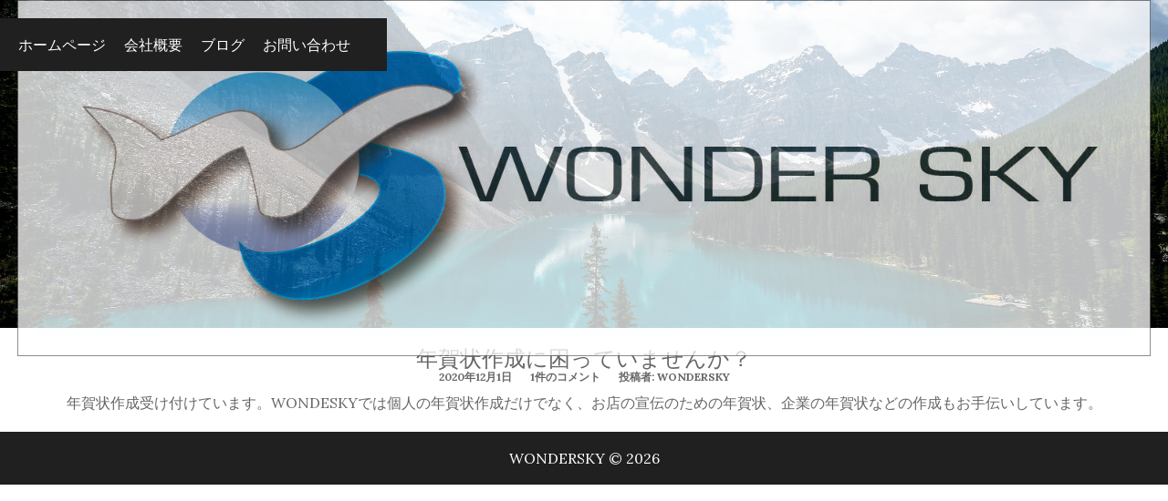

--- FILE ---
content_type: application/javascript
request_url: https://wondersky.jp/wp-content/themes/fell/assets/js/functions.js?ver=1.1.5
body_size: 1068
content:
( function( window, document ) {
  
  const html        = document.querySelector( 'html' )
  const socialLinks = html.querySelectorAll( '.social-nav a' )
  const videos      = html.querySelectorAll( '.format-video iframe, .format-video object, .format-video embed' )
  const scrollToTop = html.querySelector( '#scroll-to-top' )

  // Replace no-js class with js on html element
  html.classList.remove( 'no-js' )
  html.classList.add( 'js' )

  // Social nav icons
  const socialIcons = [
    { id: 'twitter',     hostnames: [ 'twitter.com' ] },
    { id: 'facebook',    hostnames: [ 'facebook.com', 'fb.me', ] },
    { id: 'tumblr',      hostnames: [ 'tumblr.com' ] },
    { id: 'youtube',     hostnames: [ 'youtube.com', 'youtu.be', ] },
    { id: 'twitch',      hostnames: [ 'twitch.tv' ] },
    { id: 'discord',     hostnames: [ 'discord.gg' ] },
    { id: 'soundcloud',  hostnames: [ 'soundcloud.com' ] },
    { id: 'mixcloud',    hostnames: [ 'mixcloud.com' ] },
    { id: 'dubtrack',    hostnames: [ 'dubtrack.fm' ] },
    { id: 'plug-dj',     hostnames: [ 'plug.dj' ] },
    { id: 'behance',     hostnames: [ 'behance.net' ] },
    { id: 'codepen',     hostnames: [ 'codepen.io', 'cdpn.io' ] },
    { id: 'deviant-art', hostnames: [ 'deviantart.com', 'fav.me' ] },
    { id: 'digg',        hostnames: [ 'digg.com' ] },
    { id: 'dribbble',    hostnames: [ 'dribbble.com' ] },
    { id: 'dropbox',     hostnames: [ 'dropbox.com',  ] },
    { id: 'flickr',      hostnames: [ 'flickr.com', 'flic.kr' ] },
    { id: 'foursquare',  hostnames: [ 'foursquare.com' ] },
    { id: 'github',      hostnames: [ 'github.com', 'github.io', 'git.io' ] },
    { id: 'google-plus', hostnames: [ 'plus.google.com' ] },
    { id: 'instagram',   hostnames: [ 'instagram.com', 'instagr.am' ] },
    { id: 'linkedin',    hostnames: [ 'linkedin.com' ] },
    { id: 'medium',      hostnames: [ 'medium.com' ] },
    { id: 'pinterest',   hostnames: [ 'pinterest.com', 'pinterest.co.uk',  'pin.it' ] },
    { id: 'reddit',      hostnames: [ 'reddit.com', 'redd.it' ] },
    { id: 'skype',       hostnames: [ 'skype.com' ] },
    { id: 'slideshare',  hostnames: [ 'slideshare.net' ] },
    { id: 'snapchat',    hostnames: [ 'snapchat.com' ] },
    { id: 'spotify',     hostnames: [ 'spotify.com', 'open.spotify.com' ] },
    { id: 'stumbleupon', hostnames: [ 'stumbleupon.com', 'su.pr' ] },
    { id: 'vimeo',       hostnames: [ 'vimeo.com' ] },
    { id: 'vine',        hostnames: [ 'vine.co' ] },
    { id: 'vk',          hostnames: [ 'vk.com' ] },
    { id: 'wordpress',   hostnames: [ 'wordpress.org', 'wordpress.com' ] },
  ]

  socialLinks.forEach( function( link ) {
    socialIcons.forEach( function( { id, hostnames } ) {
      if ( hostnames.includes( link.hostname.replace( /^www\./, '' ) ) ) {
        link.innerHTML = `<i class="fif fif-${ id }"></i>`
      }
    } )
  } )

  // Force videos 16:9 aspect ratio
  function sizeVideos() {
    videos.forEach( function(video) {
      video.style.height = Math.floor( video.offsetWidth / 16 * 9 ) + 'px'
    } )
  }

  sizeVideos()

  window.addEventListener( 'resize', function() {
    sizeVideos()
  } )

  // Scroll to top
  window.addEventListener( 'scroll', function() {
    scrollToTop.style.bottom = window.scrollY > 500 ? '20px' : '-2000px'
  } )


  scrollToTop.addEventListener( 'click', function(event) {
    event.preventDefault()
    window.scrollTo( { top: 0, behavior: 'smooth' } )
  } )


} ) ( typeof window != 'undefined' ? window : this, document )